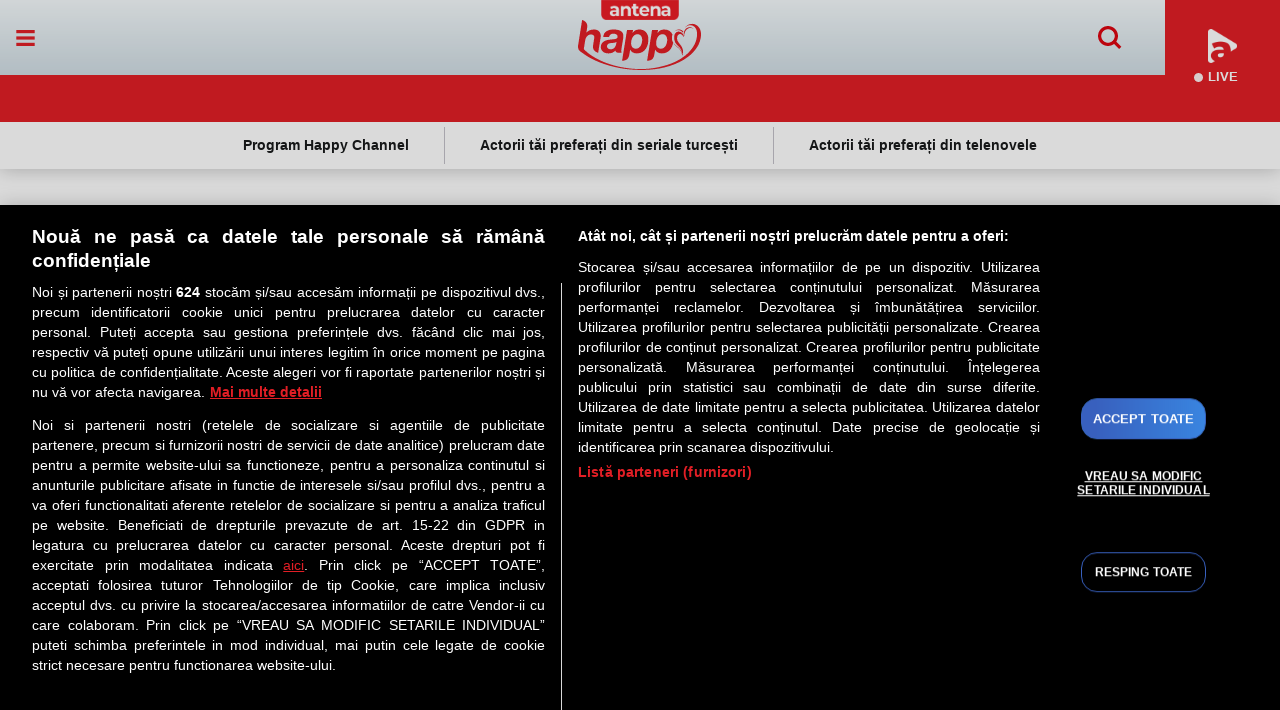

--- FILE ---
content_type: text/javascript;charset=utf-8
request_url: https://p1cluster.cxense.com/p1.js
body_size: 96
content:
cX.library.onP1('5qbmutl76ygut16szo91p77c');
